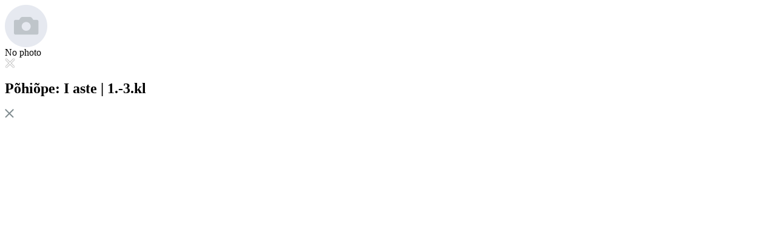

--- FILE ---
content_type: text/html; charset=UTF-8
request_url: https://finder.sportlyzer.com/en/club/Ciara-Tantsukool/6487/groups/P%EF%BF%BD%EF%BF%BDhi%EF%BF%BD%EF%BF%BDpe:-I-aste-%7C-1-3-kl/60034?action=groupAboutPopup
body_size: -1210
content:
<div class="modal modal-training-group">
	<div class="tg-row">
		<div class="tg-col">
						<div class="nop">
				<div class="push-bottom"><img src="/gfx/no-photo.png" alt=""></div>
				<span class="nophoto">No photo</span>
			</div>
						<a href="javascript:;" onclick="$('.modal-overlay').remove();$(this).closest('.modal').remove();" class="close"><img src="/gfx/close2.png" alt=""></a>
		</div>
		<div class="tg-col">
			<div class="group-info scrollable">
				<div class="group-info-inner">
					<h2>Põhiõpe: I aste | 1.-3.kl</h2>
					<p class="descr"></p>
				</div>
			</div>
			<a href="javascript:;" onclick="$('.modal-overlay').remove();$(this).closest('.modal').remove();" class="close"><img src="/gfx/close.png" alt=""></a>
		</div>
	</div>
</div>
<script>
$('.modal-overlay').click(function(){ $(this).remove();$('.modal').remove(); });
$(window).keyup(function(e){ if (e.keyCode == 27) $('.modal-overlay, .modal').remove(); });
</script>